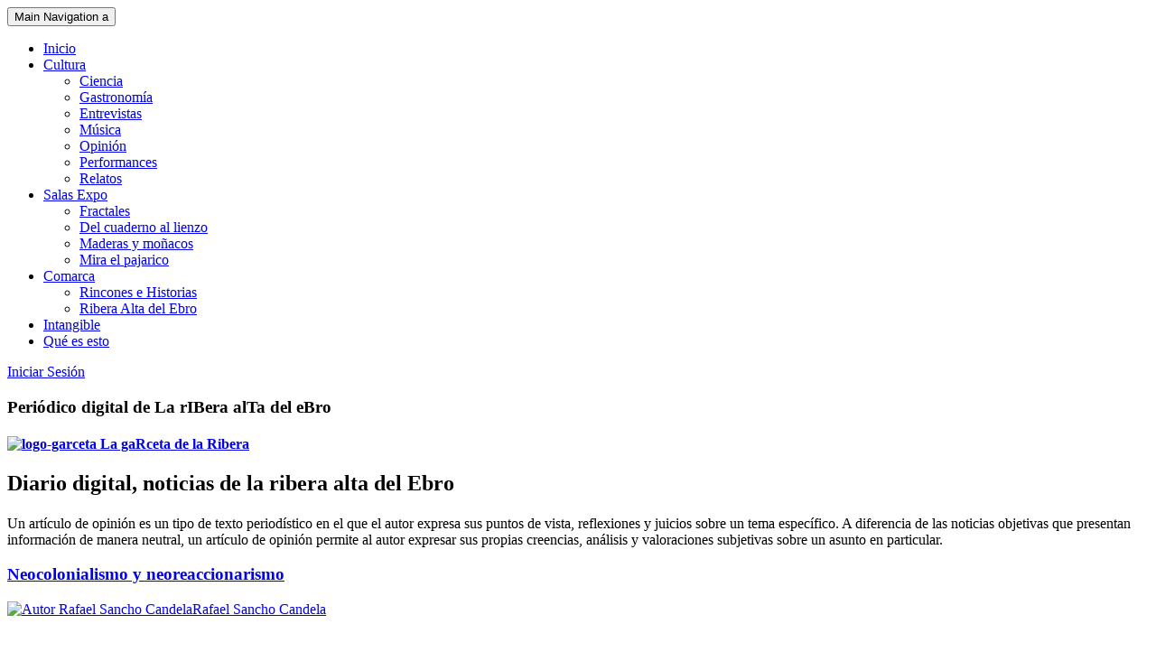

--- FILE ---
content_type: text/html; charset=UTF-8
request_url: https://lagarcetadelaribera.org/opinion/
body_size: 14046
content:
<!DOCTYPE html>
<html lang="es">
<head>
	<meta charset=UTF-8>
	<meta name="viewport" content="width=device-width, initial-scale=1.0">
	<style type="text/css">@import url('https://fonts.googleapis.com/css2?family=Lora:wght@700&family=Montserrat:wght@100&display=swap');</style>
	<meta name='robots' content='index, follow, max-image-preview:large, max-snippet:-1, max-video-preview:-1' />

	<!-- This site is optimized with the Yoast SEO plugin v26.8 - https://yoast.com/product/yoast-seo-wordpress/ -->
	<title>Opinión archivos - Periódico digital de La rIBera alTa del eBro</title>
	<link rel="canonical" href="https://lagarcetadelaribera.org/opinion/" />
	<meta property="og:locale" content="es_ES" />
	<meta property="og:type" content="article" />
	<meta property="og:title" content="Opinión archivos - Periódico digital de La rIBera alTa del eBro" />
	<meta property="og:description" content="Un artículo de opinión es un tipo de texto periodístico en el que el autor expresa sus puntos de vista, reflexiones y juicios sobre un tema específico. A diferencia de las noticias objetivas que presentan información de manera neutral, un artículo de opinión permite al autor expresar sus propias creencias, análisis y valoraciones subjetivas sobre un asunto en particular." />
	<meta property="og:url" content="https://lagarcetadelaribera.org/opinion/" />
	<meta property="og:site_name" content="Periódico digital de La rIBera alTa del eBro" />
	<meta name="twitter:card" content="summary_large_image" />
	<script type="application/ld+json" class="yoast-schema-graph">{"@context":"https://schema.org","@graph":[{"@type":"CollectionPage","@id":"https://lagarcetadelaribera.org/opinion/","url":"https://lagarcetadelaribera.org/opinion/","name":"Opinión archivos - Periódico digital de La rIBera alTa del eBro","isPartOf":{"@id":"https://lagarcetadelaribera.org/#website"},"primaryImageOfPage":{"@id":"https://lagarcetadelaribera.org/opinion/#primaryimage"},"image":{"@id":"https://lagarcetadelaribera.org/opinion/#primaryimage"},"thumbnailUrl":"https://lagarcetadelaribera.org/wp-content/uploads/2021/05/energiaeolica.jpg","breadcrumb":{"@id":"https://lagarcetadelaribera.org/opinion/#breadcrumb"},"inLanguage":"es"},{"@type":"ImageObject","inLanguage":"es","@id":"https://lagarcetadelaribera.org/opinion/#primaryimage","url":"https://lagarcetadelaribera.org/wp-content/uploads/2021/05/energiaeolica.jpg","contentUrl":"https://lagarcetadelaribera.org/wp-content/uploads/2021/05/energiaeolica.jpg","width":600,"height":400},{"@type":"BreadcrumbList","@id":"https://lagarcetadelaribera.org/opinion/#breadcrumb","itemListElement":[{"@type":"ListItem","position":1,"name":"Portada","item":"https://lagarcetadelaribera.org/"},{"@type":"ListItem","position":2,"name":"Opinión"}]},{"@type":"WebSite","@id":"https://lagarcetadelaribera.org/#website","url":"https://lagarcetadelaribera.org/","name":"Periódico digital de La rIBera alTa del eBro","description":"Diario digital de la ribera alta del Ebro. Periódico digital que quiere servir de ventana, altavoz y medio de expresión a los habitantes de la comarca.","publisher":{"@id":"https://lagarcetadelaribera.org/#organization"},"alternateName":"Diario digital de la Comarca Ribera alta del Ebro","potentialAction":[{"@type":"SearchAction","target":{"@type":"EntryPoint","urlTemplate":"https://lagarcetadelaribera.org/?s={search_term_string}"},"query-input":{"@type":"PropertyValueSpecification","valueRequired":true,"valueName":"search_term_string"}}],"inLanguage":"es"},{"@type":"Organization","@id":"https://lagarcetadelaribera.org/#organization","name":"La gaRceta de la Ribera","url":"https://lagarcetadelaribera.org/","logo":{"@type":"ImageObject","inLanguage":"es","@id":"https://lagarcetadelaribera.org/#/schema/logo/image/","url":"https://lagarcetadelaribera.org/wp-content/uploads/2022/10/logotwitter.png","contentUrl":"https://lagarcetadelaribera.org/wp-content/uploads/2022/10/logotwitter.png","width":400,"height":400,"caption":"La gaRceta de la Ribera"},"image":{"@id":"https://lagarcetadelaribera.org/#/schema/logo/image/"},"sameAs":["https://www.facebook.com/LaGaRcetaDeLaRibera","https://www.instagram.com/lagarcetadelaribera/"]}]}</script>
	<!-- / Yoast SEO plugin. -->


<link rel="alternate" type="application/rss+xml" title="Periódico digital de La rIBera alTa del eBro &raquo; Feed" href="https://lagarcetadelaribera.org/feed/" />
<link rel="alternate" type="application/rss+xml" title="Periódico digital de La rIBera alTa del eBro &raquo; Feed de los comentarios" href="https://lagarcetadelaribera.org/comments/feed/" />
<link rel="alternate" type="application/rss+xml" title="Periódico digital de La rIBera alTa del eBro &raquo; Categoría Opinión del feed" href="https://lagarcetadelaribera.org/opinion/feed/" />
<style id='wp-img-auto-sizes-contain-inline-css' type='text/css'>
img:is([sizes=auto i],[sizes^="auto," i]){contain-intrinsic-size:3000px 1500px}
/*# sourceURL=wp-img-auto-sizes-contain-inline-css */
</style>
<link rel='stylesheet' id='argpd-cookies-eu-banner-css' href='https://lagarcetadelaribera.org/wp-content/plugins/adapta-rgpd/assets/css/cookies-banner-classic.css?ver=1.3.9' type='text/css' media='all' />

<style id='classic-theme-styles-inline-css' type='text/css'>
/*! This file is auto-generated */
.wp-block-button__link{color:#fff;background-color:#32373c;border-radius:9999px;box-shadow:none;text-decoration:none;padding:calc(.667em + 2px) calc(1.333em + 2px);font-size:1.125em}.wp-block-file__button{background:#32373c;color:#fff;text-decoration:none}
/*# sourceURL=/wp-includes/css/classic-themes.min.css */
</style>
<link rel='stylesheet' id='ppress-frontend-css' href='https://lagarcetadelaribera.org/wp-content/plugins/wp-user-avatar/assets/css/frontend.min.css?ver=4.16.8' type='text/css' media='all' />
<link rel='stylesheet' id='ppress-flatpickr-css' href='https://lagarcetadelaribera.org/wp-content/plugins/wp-user-avatar/assets/flatpickr/flatpickr.min.css?ver=4.16.8' type='text/css' media='all' />
<link rel='stylesheet' id='ppress-select2-css' href='https://lagarcetadelaribera.org/wp-content/plugins/wp-user-avatar/assets/select2/select2.min.css?ver=968c283e41d511dfb1e0b278c01bfb33' type='text/css' media='all' />
<link rel='stylesheet' id='vortice-style-css' href='https://lagarcetadelaribera.org/wp-content/themes/vortice/style.css?ver=0.2' type='text/css' media='all' />
<script type="text/javascript" src="https://lagarcetadelaribera.org/wp-content/themes/vortice/assets/js/functions.js?ver=968c283e41d511dfb1e0b278c01bfb33" id="vortice-script-js"></script>
<link rel="https://api.w.org/" href="https://lagarcetadelaribera.org/wp-json/" /><link rel="alternate" title="JSON" type="application/json" href="https://lagarcetadelaribera.org/wp-json/wp/v2/categories/2" /><link rel="EditURI" type="application/rsd+xml" title="RSD" href="https://lagarcetadelaribera.org/xmlrpc.php?rsd" />
<link rel="icon" href="https://lagarcetadelaribera.org/wp-content/uploads/2022/10/favicon_g.png" sizes="32x32" />
<link rel="icon" href="https://lagarcetadelaribera.org/wp-content/uploads/2022/10/favicon_g.png" sizes="192x192" />
<link rel="apple-touch-icon" href="https://lagarcetadelaribera.org/wp-content/uploads/2022/10/favicon_g.png" />
<meta name="msapplication-TileImage" content="https://lagarcetadelaribera.org/wp-content/uploads/2022/10/favicon_g.png" />
		<meta name="keywords" content= "diario digital de la comarca ribera alta del ebro, periódico digital, noticias ribera alta del ebro, ribera alta del ebro, revista digital ribera alta del ebro, prensa digital ribera alta del ebro">
	<!-- Global site tag (gtag.js) - Google Analytics -->
	<!-- Google Tag Manager -->
	<script async src="https://www.googletagmanager.com/gtag/js?id=G-PW706W0ZLQ"></script>
	<script>
	  window.dataLayer = window.dataLayer || [];
	  function gtag(){dataLayer.push(arguments);}
	  gtag('js', new Date());
	  gtag('config', 'G-PW706W0ZLQ');
	</script>	
	<!-- End Google Tag Manager -->
	<meta name="google-site-verification" content="0B4fbDPpTR9Mk_2YHXz5dfFwo_aiGngfkOc4_cWkupw" />
<style id='wp-block-heading-inline-css' type='text/css'>
h1:where(.wp-block-heading).has-background,h2:where(.wp-block-heading).has-background,h3:where(.wp-block-heading).has-background,h4:where(.wp-block-heading).has-background,h5:where(.wp-block-heading).has-background,h6:where(.wp-block-heading).has-background{padding:1.25em 2.375em}h1.has-text-align-left[style*=writing-mode]:where([style*=vertical-lr]),h1.has-text-align-right[style*=writing-mode]:where([style*=vertical-rl]),h2.has-text-align-left[style*=writing-mode]:where([style*=vertical-lr]),h2.has-text-align-right[style*=writing-mode]:where([style*=vertical-rl]),h3.has-text-align-left[style*=writing-mode]:where([style*=vertical-lr]),h3.has-text-align-right[style*=writing-mode]:where([style*=vertical-rl]),h4.has-text-align-left[style*=writing-mode]:where([style*=vertical-lr]),h4.has-text-align-right[style*=writing-mode]:where([style*=vertical-rl]),h5.has-text-align-left[style*=writing-mode]:where([style*=vertical-lr]),h5.has-text-align-right[style*=writing-mode]:where([style*=vertical-rl]),h6.has-text-align-left[style*=writing-mode]:where([style*=vertical-lr]),h6.has-text-align-right[style*=writing-mode]:where([style*=vertical-rl]){rotate:180deg}
/*# sourceURL=https://lagarcetadelaribera.org/wp-includes/blocks/heading/style.min.css */
</style>
<style id='wp-block-list-inline-css' type='text/css'>
ol,ul{box-sizing:border-box}:root :where(.wp-block-list.has-background){padding:1.25em 2.375em}
/*# sourceURL=https://lagarcetadelaribera.org/wp-includes/blocks/list/style.min.css */
</style>
<style id='wp-block-paragraph-inline-css' type='text/css'>
.is-small-text{font-size:.875em}.is-regular-text{font-size:1em}.is-large-text{font-size:2.25em}.is-larger-text{font-size:3em}.has-drop-cap:not(:focus):first-letter{float:left;font-size:8.4em;font-style:normal;font-weight:100;line-height:.68;margin:.05em .1em 0 0;text-transform:uppercase}body.rtl .has-drop-cap:not(:focus):first-letter{float:none;margin-left:.1em}p.has-drop-cap.has-background{overflow:hidden}:root :where(p.has-background){padding:1.25em 2.375em}:where(p.has-text-color:not(.has-link-color)) a{color:inherit}p.has-text-align-left[style*="writing-mode:vertical-lr"],p.has-text-align-right[style*="writing-mode:vertical-rl"]{rotate:180deg}
/*# sourceURL=https://lagarcetadelaribera.org/wp-includes/blocks/paragraph/style.min.css */
</style>
<style id='global-styles-inline-css' type='text/css'>
:root{--wp--preset--aspect-ratio--square: 1;--wp--preset--aspect-ratio--4-3: 4/3;--wp--preset--aspect-ratio--3-4: 3/4;--wp--preset--aspect-ratio--3-2: 3/2;--wp--preset--aspect-ratio--2-3: 2/3;--wp--preset--aspect-ratio--16-9: 16/9;--wp--preset--aspect-ratio--9-16: 9/16;--wp--preset--color--black: #000000;--wp--preset--color--cyan-bluish-gray: #abb8c3;--wp--preset--color--white: #ffffff;--wp--preset--color--pale-pink: #f78da7;--wp--preset--color--vivid-red: #cf2e2e;--wp--preset--color--luminous-vivid-orange: #ff6900;--wp--preset--color--luminous-vivid-amber: #fcb900;--wp--preset--color--light-green-cyan: #7bdcb5;--wp--preset--color--vivid-green-cyan: #00d084;--wp--preset--color--pale-cyan-blue: #8ed1fc;--wp--preset--color--vivid-cyan-blue: #0693e3;--wp--preset--color--vivid-purple: #9b51e0;--wp--preset--gradient--vivid-cyan-blue-to-vivid-purple: linear-gradient(135deg,rgb(6,147,227) 0%,rgb(155,81,224) 100%);--wp--preset--gradient--light-green-cyan-to-vivid-green-cyan: linear-gradient(135deg,rgb(122,220,180) 0%,rgb(0,208,130) 100%);--wp--preset--gradient--luminous-vivid-amber-to-luminous-vivid-orange: linear-gradient(135deg,rgb(252,185,0) 0%,rgb(255,105,0) 100%);--wp--preset--gradient--luminous-vivid-orange-to-vivid-red: linear-gradient(135deg,rgb(255,105,0) 0%,rgb(207,46,46) 100%);--wp--preset--gradient--very-light-gray-to-cyan-bluish-gray: linear-gradient(135deg,rgb(238,238,238) 0%,rgb(169,184,195) 100%);--wp--preset--gradient--cool-to-warm-spectrum: linear-gradient(135deg,rgb(74,234,220) 0%,rgb(151,120,209) 20%,rgb(207,42,186) 40%,rgb(238,44,130) 60%,rgb(251,105,98) 80%,rgb(254,248,76) 100%);--wp--preset--gradient--blush-light-purple: linear-gradient(135deg,rgb(255,206,236) 0%,rgb(152,150,240) 100%);--wp--preset--gradient--blush-bordeaux: linear-gradient(135deg,rgb(254,205,165) 0%,rgb(254,45,45) 50%,rgb(107,0,62) 100%);--wp--preset--gradient--luminous-dusk: linear-gradient(135deg,rgb(255,203,112) 0%,rgb(199,81,192) 50%,rgb(65,88,208) 100%);--wp--preset--gradient--pale-ocean: linear-gradient(135deg,rgb(255,245,203) 0%,rgb(182,227,212) 50%,rgb(51,167,181) 100%);--wp--preset--gradient--electric-grass: linear-gradient(135deg,rgb(202,248,128) 0%,rgb(113,206,126) 100%);--wp--preset--gradient--midnight: linear-gradient(135deg,rgb(2,3,129) 0%,rgb(40,116,252) 100%);--wp--preset--font-size--small: 13px;--wp--preset--font-size--medium: 20px;--wp--preset--font-size--large: 36px;--wp--preset--font-size--x-large: 42px;--wp--preset--spacing--20: 0.44rem;--wp--preset--spacing--30: 0.67rem;--wp--preset--spacing--40: 1rem;--wp--preset--spacing--50: 1.5rem;--wp--preset--spacing--60: 2.25rem;--wp--preset--spacing--70: 3.38rem;--wp--preset--spacing--80: 5.06rem;--wp--preset--shadow--natural: 6px 6px 9px rgba(0, 0, 0, 0.2);--wp--preset--shadow--deep: 12px 12px 50px rgba(0, 0, 0, 0.4);--wp--preset--shadow--sharp: 6px 6px 0px rgba(0, 0, 0, 0.2);--wp--preset--shadow--outlined: 6px 6px 0px -3px rgb(255, 255, 255), 6px 6px rgb(0, 0, 0);--wp--preset--shadow--crisp: 6px 6px 0px rgb(0, 0, 0);}:where(.is-layout-flex){gap: 0.5em;}:where(.is-layout-grid){gap: 0.5em;}body .is-layout-flex{display: flex;}.is-layout-flex{flex-wrap: wrap;align-items: center;}.is-layout-flex > :is(*, div){margin: 0;}body .is-layout-grid{display: grid;}.is-layout-grid > :is(*, div){margin: 0;}:where(.wp-block-columns.is-layout-flex){gap: 2em;}:where(.wp-block-columns.is-layout-grid){gap: 2em;}:where(.wp-block-post-template.is-layout-flex){gap: 1.25em;}:where(.wp-block-post-template.is-layout-grid){gap: 1.25em;}.has-black-color{color: var(--wp--preset--color--black) !important;}.has-cyan-bluish-gray-color{color: var(--wp--preset--color--cyan-bluish-gray) !important;}.has-white-color{color: var(--wp--preset--color--white) !important;}.has-pale-pink-color{color: var(--wp--preset--color--pale-pink) !important;}.has-vivid-red-color{color: var(--wp--preset--color--vivid-red) !important;}.has-luminous-vivid-orange-color{color: var(--wp--preset--color--luminous-vivid-orange) !important;}.has-luminous-vivid-amber-color{color: var(--wp--preset--color--luminous-vivid-amber) !important;}.has-light-green-cyan-color{color: var(--wp--preset--color--light-green-cyan) !important;}.has-vivid-green-cyan-color{color: var(--wp--preset--color--vivid-green-cyan) !important;}.has-pale-cyan-blue-color{color: var(--wp--preset--color--pale-cyan-blue) !important;}.has-vivid-cyan-blue-color{color: var(--wp--preset--color--vivid-cyan-blue) !important;}.has-vivid-purple-color{color: var(--wp--preset--color--vivid-purple) !important;}.has-black-background-color{background-color: var(--wp--preset--color--black) !important;}.has-cyan-bluish-gray-background-color{background-color: var(--wp--preset--color--cyan-bluish-gray) !important;}.has-white-background-color{background-color: var(--wp--preset--color--white) !important;}.has-pale-pink-background-color{background-color: var(--wp--preset--color--pale-pink) !important;}.has-vivid-red-background-color{background-color: var(--wp--preset--color--vivid-red) !important;}.has-luminous-vivid-orange-background-color{background-color: var(--wp--preset--color--luminous-vivid-orange) !important;}.has-luminous-vivid-amber-background-color{background-color: var(--wp--preset--color--luminous-vivid-amber) !important;}.has-light-green-cyan-background-color{background-color: var(--wp--preset--color--light-green-cyan) !important;}.has-vivid-green-cyan-background-color{background-color: var(--wp--preset--color--vivid-green-cyan) !important;}.has-pale-cyan-blue-background-color{background-color: var(--wp--preset--color--pale-cyan-blue) !important;}.has-vivid-cyan-blue-background-color{background-color: var(--wp--preset--color--vivid-cyan-blue) !important;}.has-vivid-purple-background-color{background-color: var(--wp--preset--color--vivid-purple) !important;}.has-black-border-color{border-color: var(--wp--preset--color--black) !important;}.has-cyan-bluish-gray-border-color{border-color: var(--wp--preset--color--cyan-bluish-gray) !important;}.has-white-border-color{border-color: var(--wp--preset--color--white) !important;}.has-pale-pink-border-color{border-color: var(--wp--preset--color--pale-pink) !important;}.has-vivid-red-border-color{border-color: var(--wp--preset--color--vivid-red) !important;}.has-luminous-vivid-orange-border-color{border-color: var(--wp--preset--color--luminous-vivid-orange) !important;}.has-luminous-vivid-amber-border-color{border-color: var(--wp--preset--color--luminous-vivid-amber) !important;}.has-light-green-cyan-border-color{border-color: var(--wp--preset--color--light-green-cyan) !important;}.has-vivid-green-cyan-border-color{border-color: var(--wp--preset--color--vivid-green-cyan) !important;}.has-pale-cyan-blue-border-color{border-color: var(--wp--preset--color--pale-cyan-blue) !important;}.has-vivid-cyan-blue-border-color{border-color: var(--wp--preset--color--vivid-cyan-blue) !important;}.has-vivid-purple-border-color{border-color: var(--wp--preset--color--vivid-purple) !important;}.has-vivid-cyan-blue-to-vivid-purple-gradient-background{background: var(--wp--preset--gradient--vivid-cyan-blue-to-vivid-purple) !important;}.has-light-green-cyan-to-vivid-green-cyan-gradient-background{background: var(--wp--preset--gradient--light-green-cyan-to-vivid-green-cyan) !important;}.has-luminous-vivid-amber-to-luminous-vivid-orange-gradient-background{background: var(--wp--preset--gradient--luminous-vivid-amber-to-luminous-vivid-orange) !important;}.has-luminous-vivid-orange-to-vivid-red-gradient-background{background: var(--wp--preset--gradient--luminous-vivid-orange-to-vivid-red) !important;}.has-very-light-gray-to-cyan-bluish-gray-gradient-background{background: var(--wp--preset--gradient--very-light-gray-to-cyan-bluish-gray) !important;}.has-cool-to-warm-spectrum-gradient-background{background: var(--wp--preset--gradient--cool-to-warm-spectrum) !important;}.has-blush-light-purple-gradient-background{background: var(--wp--preset--gradient--blush-light-purple) !important;}.has-blush-bordeaux-gradient-background{background: var(--wp--preset--gradient--blush-bordeaux) !important;}.has-luminous-dusk-gradient-background{background: var(--wp--preset--gradient--luminous-dusk) !important;}.has-pale-ocean-gradient-background{background: var(--wp--preset--gradient--pale-ocean) !important;}.has-electric-grass-gradient-background{background: var(--wp--preset--gradient--electric-grass) !important;}.has-midnight-gradient-background{background: var(--wp--preset--gradient--midnight) !important;}.has-small-font-size{font-size: var(--wp--preset--font-size--small) !important;}.has-medium-font-size{font-size: var(--wp--preset--font-size--medium) !important;}.has-large-font-size{font-size: var(--wp--preset--font-size--large) !important;}.has-x-large-font-size{font-size: var(--wp--preset--font-size--x-large) !important;}
/*# sourceURL=global-styles-inline-css */
</style>
</head>
<body data-rsssl=1 class="archive category category-opinion category-2 wp-custom-logo wp-theme-vortice">
    <div id="page" class="site">
  	<header id="masthead" class="site-header">
				<!-- <div class="site-logo"> -->
				
		<!-- </div> -->
		  		<div id="navbar" class="navbar">
  			  				<button class='menu-toggle'>
  					<span class="toggle-icon"></span>
  					<span class="screen-reader-text">
  						Main Navigation  					</span>
  					<span class='snl'>a</span>
  				</button>
  				<nav id="site-navigation" class="navigation main-navigation">
  					<div class="menu-primario-container"><ul id="menu-primario" class="nav-menu"><li id="menu-item-128" class="menu-item menu-item-type-custom menu-item-object-custom menu-item-home menu-item-128"><a href="https://lagarcetadelaribera.org/">Inicio</a></li>
<li id="menu-item-122" class="menu-item menu-item-type-taxonomy menu-item-object-category current-menu-ancestor current-menu-parent menu-item-has-children menu-item-122"><a href="https://lagarcetadelaribera.org/cultura/">Cultura</a>
<ul class="sub-menu">
	<li id="menu-item-634" class="menu-item menu-item-type-taxonomy menu-item-object-category menu-item-634"><a href="https://lagarcetadelaribera.org/cultura/ciencia/">Ciencia</a></li>
	<li id="menu-item-3422" class="menu-item menu-item-type-taxonomy menu-item-object-category menu-item-3422"><a href="https://lagarcetadelaribera.org/cultura/gastronomia/">Gastronomía</a></li>
	<li id="menu-item-921" class="menu-item menu-item-type-taxonomy menu-item-object-category menu-item-921"><a href="https://lagarcetadelaribera.org/cultura/entrevisas/">Entrevistas</a></li>
	<li id="menu-item-125" class="menu-item menu-item-type-taxonomy menu-item-object-category menu-item-125"><a href="https://lagarcetadelaribera.org/cultura/musica/">Música</a></li>
	<li id="menu-item-260" class="menu-item menu-item-type-taxonomy menu-item-object-category current-menu-item menu-item-260"><a href="https://lagarcetadelaribera.org/opinion/" aria-current="page">Opinión</a></li>
	<li id="menu-item-685" class="menu-item menu-item-type-taxonomy menu-item-object-category menu-item-685"><a href="https://lagarcetadelaribera.org/cultura/performances/">Performances</a></li>
	<li id="menu-item-3140" class="menu-item menu-item-type-taxonomy menu-item-object-category menu-item-3140"><a href="https://lagarcetadelaribera.org/cultura/letras-cultura/relatos/">Relatos</a></li>
</ul>
</li>
<li id="menu-item-759" class="menu-item menu-item-type-custom menu-item-object-custom menu-item-has-children menu-item-759"><a href="#">Salas Expo</a>
<ul class="sub-menu">
	<li id="menu-item-5052" class="menu-item menu-item-type-post_type menu-item-object-page menu-item-5052"><a href="https://lagarcetadelaribera.org/fractales/">Fractales</a></li>
	<li id="menu-item-3421" class="menu-item menu-item-type-post_type menu-item-object-page menu-item-3421"><a href="https://lagarcetadelaribera.org/del-cuaderno-al-lienzo/">Del cuaderno al lienzo</a></li>
	<li id="menu-item-3138" class="menu-item menu-item-type-post_type menu-item-object-page menu-item-3138"><a href="https://lagarcetadelaribera.org/maderas-y-monacos/">Maderas y moñacos</a></li>
	<li id="menu-item-3137" class="menu-item menu-item-type-post_type menu-item-object-page menu-item-3137"><a href="https://lagarcetadelaribera.org/elena-martin-nicolas-cuericos/">Mira el pajarico</a></li>
</ul>
</li>
<li id="menu-item-641" class="menu-item menu-item-type-custom menu-item-object-custom menu-item-has-children menu-item-641"><a href="#">Comarca</a>
<ul class="sub-menu">
	<li id="menu-item-643" class="menu-item menu-item-type-custom menu-item-object-custom menu-item-643"><a href="https://lagarcetadelaribera.org/rincones-e-historias/">Rincones e Historias</a></li>
	<li id="menu-item-642" class="menu-item menu-item-type-custom menu-item-object-custom menu-item-642"><a href="https://lagarcetadelaribera.org/comarca-ribera-alta-del-ebro/">Ribera Alta del Ebro</a></li>
</ul>
</li>
<li id="menu-item-356" class="menu-item menu-item-type-taxonomy menu-item-object-category menu-item-356"><a href="https://lagarcetadelaribera.org/intangible/">Intangible</a></li>
<li id="menu-item-6320" class="menu-item menu-item-type-post_type menu-item-object-page menu-item-6320"><a href="https://lagarcetadelaribera.org/hola-mundo-hola-ribera-alta-del-ebro/">Qué es esto</a></li>
</ul></div>  				</nav>
  				<div class='ises'><a rel='nofollow noopener noreferrer' href='https://lagarcetadelaribera.org/login/'><span class='lit'>Iniciar Sesión</span><span class='gzt'></span></a></div>  			  		</div>
				<hgroup class='cabeza'>
									<h3 class='big'>Periódico digital de La rIBera alTa del eBro</h3>
												<h4>
							<!-- <a class="navbar-brand" href="" title="" rel="home"><span class="gzt">E</span>La gaRceta de la Ribera</a> -->
				<a class="navbar-brand" href="https://lagarcetadelaribera.org/" title="Periódico digital de La rIBera alTa del eBro" rel="home">
					<img alt='logo-garceta' src="https://lagarcetadelaribera.org/wp-content/uploads/2023/11/garceta200x181.png" class="gzt">
					La gaRceta de la Ribera
				</a>
							</h4>
						<h2>Diario digital, noticias de la ribera alta del Ebro</h2>
				</hgroup>
  	</header><div id="content" class="site-content">
<div class='full-page'>
    <main>
<h1 class='cat-title'></h2>    <section class='descripcion'>
        
        <p>Un artículo de opinión es un tipo de texto periodístico en el que el autor expresa sus puntos de vista, reflexiones y juicios sobre un tema específico. A diferencia de las noticias objetivas que presentan información de manera neutral, un artículo de opinión permite al autor expresar sus propias creencias, análisis y valoraciones subjetivas sobre un asunto en particular.</p>    </section>
    <section class='encategoria'>
                <article id='post-2004' class="encato">
            <header>
                                <h3 class="entry-title"><a href="https://lagarcetadelaribera.org/neocolonialismo-y-neoreaccionarismo/" rel="bookmark">Neocolonialismo y neoreaccionarismo</a></h3>                                      
                                    <div class="author vcard"><a class="url fn n" href="https://lagarcetadelaribera.org/author/rafael/"><img data-src=https://lagarcetadelaribera.org/wp-content/uploads/2021/02/rafael.jpg alt="Autor Rafael Sancho Candela" class="round" height="30" >Rafael Sancho Candela</a></div>                                            </header>
            <div class='story-main'>
                <figure>
                    <a href="https://lagarcetadelaribera.org/neocolonialismo-y-neoreaccionarismo/" title="Neocolonialismo y neoreaccionarismo">
                    <img width="600" height="400" src="https://lagarcetadelaribera.org/wp-content/uploads/2021/05/energiaeolica.jpg" class="attachment-post-thumbnail size-post-thumbnail wp-post-image" alt="" decoding="async" fetchpriority="high" srcset="https://lagarcetadelaribera.org/wp-content/uploads/2021/05/energiaeolica.jpg 600w, https://lagarcetadelaribera.org/wp-content/uploads/2021/05/energiaeolica-300x200.jpg 300w, https://lagarcetadelaribera.org/wp-content/uploads/2021/05/energiaeolica-330x220.jpg 330w" sizes="(max-width: 600px) 100vw, 600px" />                            <figcaption class='figcap'></figcaption>
                                            </a>
                </figure>
                                                        <p>Cuando se habla de la España vacía o vaciada, en general nos estamos refiriendo a esos territorios que en un momento dado de la historia fueron más o menos pujantes y que hoy, por el envejecimiento y pérdida de su población, van perdiendo peso en el conjunto del estado hasta caer en riesgo de desaparición. [&hellip;]</p>
                                        <footer class='read-more'>
                        <a href="https://lagarcetadelaribera.org/neocolonialismo-y-neoreaccionarismo/" title="Neocolonialismo y neoreaccionarismo">Leer Más</a>
                    </footer>                
                            </div>
        </article>
                <article id='post-345' class="dual">
            <header>
                                <h3 class="entry-title"><a href="https://lagarcetadelaribera.org/y-si-no-tenemos-un-plan-b/" rel="bookmark">¿Y si no tenemos un plan B?</a></h3>                                      
                                    <div class="author vcard"><a class="url fn n" href="https://lagarcetadelaribera.org/author/jonatan/"><img data-src=https://lagarcetadelaribera.org/wp-content/uploads/2021/02/jonatan.jpg alt="Autor Jonatan Gómez Casalé" class="round" height="30" >Jonatan Gómez Casalé</a></div>                                            </header>
            <div class='story-main'>
                <figure>
                    <a href="https://lagarcetadelaribera.org/y-si-no-tenemos-un-plan-b/" title="¿Y si no tenemos un plan B?">
                                            <img alt='' data-src=''>
                        <figcaption class='figcap'></figcaption>
                                        </a>
                </figure>
                                                        <div class='resumen'>Como muchos otros, soy hijo de un operario de Opel España (hoy PSA) una empresa potente que ha...</div>                                        <footer class='read-more'>
                        <a href="https://lagarcetadelaribera.org/y-si-no-tenemos-un-plan-b/" title="¿Y si no tenemos un plan B?">Leer Más</a>
                    </footer>                
                            </div>
        </article>
                <article id='post-244' class="dual">
            <header>
                                <h3 class="entry-title"><a href="https://lagarcetadelaribera.org/a-proposito-de-la-espana-vaciada/" rel="bookmark">A propósito de la España vaciada</a></h3>                                      
                                    <div class="author vcard"><a class="url fn n" href="https://lagarcetadelaribera.org/author/rafael/"><img data-src=https://lagarcetadelaribera.org/wp-content/uploads/2021/02/rafael.jpg alt="Autor Rafael Sancho Candela" class="round" height="30" >Rafael Sancho Candela</a></div>                                            </header>
            <div class='story-main'>
                <figure>
                    <a href="https://lagarcetadelaribera.org/a-proposito-de-la-espana-vaciada/" title="A propósito de la España vaciada">
                                            <img alt='' data-src=''>
                        <figcaption class='figcap'></figcaption>
                                        </a>
                </figure>
                                                        <div class='resumen'>A lo largo de la historia, muchas han sido las circunstancias que han provocado el trasvase de...</div>                                        <footer class='read-more'>
                        <a href="https://lagarcetadelaribera.org/a-proposito-de-la-espana-vaciada/" title="A propósito de la España vaciada">Leer Más</a>
                    </footer>                
                            </div>
        </article>
        </section>
            </main>
            
<aside id="secondary" class="widget-area">
    <section id="search-2" class="widget widget_search"><form role="search" method="get" class="search-form" action="https://lagarcetadelaribera.org/">
				<label>
					<span class="screen-reader-text">Buscar:</span>
					<input type="search" class="search-field" placeholder="Buscar &hellip;" value="" name="s" />
				</label>
				<input type="submit" class="search-submit" value="Buscar" />
			</form></section>        <section id='achuse_widget' class='widget widget_chuse'>
                                      <h3 class='widget-title aragones'>Monstrugos d&#8217;una pata</h3>
                        <figure class='chimage'>
                                                        <img alt='areo' data-src='https://lagarcetadelaribera.org/wp-content/uploads/2026/01/areo.jpg'>
                            <figcaption></figcaption>
                                                </figure>                        
                        
<p>Buen diya quiesta GaRzetica, y GaRzeters,<br>goyoso y feliz nuebo anyo ta toz.</p>



<p>Cada diya que pasa, Están más as garzetas que yo beigo,<br>Per alfalzes y labraus,<br>Y cada begada más pinchas y polidas.</p>



<p>Creigo que ye ta felicitar-nos-ne.</p>



<p>Pero per atro costau,<br>Tamién podemos bier muitos más, «Monstrugos d&#8217;una pata»<br>Per a nuestra Redolada,<br>Y per todo o nuestro Aragón.</p>



<p>Y con tres punchas n&#8217;a capeza,<br>Como sables esmolaus,<br>Que curtan l&#8217;aire,<br>Que matán paxaros,<br>Que fan ruidera, y,<br>Cada begada os fán más gráns,<br>Ta amolar más o paisache.</p>



<p>Istes bichos d&#8217;una pata,<br>Fan fiero o nuestro paisache,</p>



<p>Fan muertas a milentas d&#8217;abes,<br>Que no podemos beyer,<br>Perqué cada diya as ne recullen,<br>Ta que naidie las ne beiga.</p>



<p>No me cuacan istes bichos monstrugosos,<br>Que dizen que son ta dar luz de gufaña, ( gratis ),<br>Pero que ta ras familias, Cada diya en ye más cara.</p>



<p>Allora..</p>



<p>¿ Que beneficio con istes bichos monstrugosos, ( molinos )<br>abemos en d&#8217;o los ne bi meten..?</p>



<p>¿ Que beneficio trayen ta ra nuestra tierra ..?</p>



<p>Si mos ne infestan de molins,<br>Que amortan as nuestras abes,<br>Que mos inundan de roídos,<br>Y a luz,<br>A mos ne ponen tan cara,<br>Que a la fín,<br>Muitas familias no ne ban a poder bosar ( pagar ).</p>



<p>Bueno GaRzetica,<br>Ten muito cudiau cuán bueles,<br>No vayas a trepuzar,<br>Con bel monstrugo per a nuestra Redolada,<br>Y per todo ro nuestro Aragón,<br>Y t&#8217;estampes u te sableyen a bida,<br>Y o tuyo vuelo bi siga o zaguer.</p>



<p>Salú.. Quiesta Colla de GaRzeters e n&#8217;o Mundo.</p>



<p>Cada diya be d&#8217;estar más grán,<br>O dulor d&#8217;o nuestro esmo,<br>Per as disgrazias abidas, Creyadas per es omes,<br>Y per miserias umanas,<br>Cuasi</p>
              <p class='fma aragones'>C.C.J.C</p>
        </section>
        <section id="nav_menu-6" class="widget widget_nav_menu"><h3 class="widget-title">Diccionario Aragonés</h3><div class="menu-dico-container"><ul id="menu-dico" class="menu"><li id="menu-item-3289" class="menu-item menu-item-type-custom menu-item-object-custom menu-item-3289"><a target="_blank" href="https://lagarcetadelaribera.org/wp-content/uploads/2023/03/dizionariobreu.pdf">Dizionario breu de a lengua aragonesa</a></li>
</ul></div></section><section id="nav_menu-3" class="widget widget_nav_menu"><h3 class="widget-title">SALA PERMANENTE DE EXPOSICIONES</h3><div class="menu-expo-container"><ul id="menu-expo" class="menu"><li id="menu-item-5053" class="menu-item menu-item-type-post_type menu-item-object-page menu-item-5053"><a href="https://lagarcetadelaribera.org/fractales/">Fractales</a></li>
<li id="menu-item-3420" class="menu-item menu-item-type-post_type menu-item-object-page menu-item-3420"><a href="https://lagarcetadelaribera.org/del-cuaderno-al-lienzo/">Del cuaderno al lienzo</a></li>
<li id="menu-item-1779" class="menu-item menu-item-type-custom menu-item-object-custom menu-item-1779"><a href="https://lagarcetadelaribera.org/maderas-y-monacos/">Iván Ortíz expone</a></li>
<li id="menu-item-758" class="menu-item menu-item-type-custom menu-item-object-custom menu-item-758"><a href="https://lagarcetadelaribera.org/elena-martin-nicolas-cuericos/">Mira el Pajarico</a></li>
</ul></div></section><section id="nav_menu-4" class="widget widget_nav_menu"><h3 class="widget-title">Joyitas</h3><div class="menu-joyitas-container"><ul id="menu-joyitas" class="menu"><li id="menu-item-1225" class="menu-item menu-item-type-post_type menu-item-object-page menu-item-1225"><a href="https://lagarcetadelaribera.org/verano-en-el-rio/">Verano en el Río</a></li>
</ul></div></section><section id="nav_menu-2" class="widget widget_nav_menu"><h3 class="widget-title">Comarca</h3><div class="menu-comarca-container"><ul id="menu-comarca" class="menu"><li id="menu-item-424" class="menu-item menu-item-type-post_type menu-item-object-page menu-item-424"><a href="https://lagarcetadelaribera.org/comarca-ribera-alta-del-ebro/">Comarca Ribera Alta del Ebro</a></li>
<li id="menu-item-1432" class="menu-item menu-item-type-custom menu-item-object-custom menu-item-1432"><a href="https://lagarcetadelaribera.org/noticias/comarca/">Noticias de la comarca</a></li>
<li id="menu-item-456" class="menu-item menu-item-type-post_type menu-item-object-page menu-item-456"><a href="https://lagarcetadelaribera.org/rincones-e-historias/">Rincones e Historias</a></li>
</ul></div></section><section id="nav_menu-5" class="widget widget_nav_menu"><h3 class="widget-title">ARAGÓN</h3><div class="menu-aragon-container"><ul id="menu-aragon" class="menu"><li id="menu-item-1434" class="menu-item menu-item-type-taxonomy menu-item-object-category menu-item-1434"><a href="https://lagarcetadelaribera.org/aragon/">Aragón</a></li>
</ul></div></section>        <section id='autores_widget' class='widget autores_widget'>
            <h3 class='widget-title'>AUTORES</h3>
                        <ul>
              <li id='author-927'><a href='https://lagarcetadelaribera.org/author/aliah'>Aliah Beik</a><div class='dues'><a href='https://lagarcetadelaribera.org/author/aliah'><button>Bío</button></a><a href='https://lagarcetadelaribera.org/podcasts/aliah'><button>Podcasts</button></a></div>
</li><li id='author-17'><a href='https://lagarcetadelaribera.org/author/antal'>Antal Alejandro Rangel Martín</a><div class='dues'><a href='https://lagarcetadelaribera.org/author/antal'><button>Bío</button></a></div>
</li><li id='author-133'><a href='https://lagarcetadelaribera.org/author/audrey'>Audrey</a><div class='dues'><a href='https://lagarcetadelaribera.org/author/audrey'><button>Bío</button></a><a href='https://lagarcetadelaribera.org/podcasts/audrey'><button>Podcasts</button></a></div>
</li><li id='author-445'><a href='https://lagarcetadelaribera.org/author/las-beik'>Beiks</a><div class='dues'><a href='https://lagarcetadelaribera.org/author/las-beik'><button>Bío</button></a><a href='https://lagarcetadelaribera.org/podcasts/las-beik'><button>Podcasts</button></a></div>
</li><li id='author-356'><a href='https://lagarcetadelaribera.org/author/pedro-chanka'>Chanka</a><div class='dues'><a href='https://lagarcetadelaribera.org/author/pedro-chanka'><button>Bío</button></a><a href='https://lagarcetadelaribera.org/podcasts/pedro-chanka'><button>Podcasts</button></a></div>
</li><li id='author-33'><a href='https://lagarcetadelaribera.org/author/charlie'>Charlie Geer</a><div class='dues'><a href='https://lagarcetadelaribera.org/author/charlie'><button>Bío</button></a><a href='https://lagarcetadelaribera.org/podcasts/charlie'><button>Podcasts</button></a></div>
</li><li id='author-60'><a href='https://lagarcetadelaribera.org/author/chuan-chuse'>Chuan Chuse Jaca Catarecha</a><div class='dues'><a href='https://lagarcetadelaribera.org/author/chuan-chuse'><button>Bío</button></a><a href='https://lagarcetadelaribera.org/podcasts/chuan-chuse'><button>Podcasts</button></a></div>
</li><li id='author-32'><a href='https://lagarcetadelaribera.org/author/david-g'>David Garcés</a><div class='dues'><a href='https://lagarcetadelaribera.org/author/david-g'><button>Bío</button></a><a href='https://lagarcetadelaribera.org/podcasts/david-g'><button>Podcasts</button></a></div>
</li><li id='author-4'><a href='https://lagarcetadelaribera.org/author/david'>david musgö</a><div class='dues'><a href='https://lagarcetadelaribera.org/author/david'><button>Bío</button></a><a href='https://lagarcetadelaribera.org/podcasts/david'><button>Podcasts</button></a></div>
</li><li id='author-34'><a href='https://lagarcetadelaribera.org/author/eduardo'>Eduardo Comín</a><div class='dues'><a href='https://lagarcetadelaribera.org/author/eduardo'><button>Bío</button></a><a href='https://lagarcetadelaribera.org/podcasts/eduardo'><button>Podcasts</button></a></div>
</li><li id='author-305'><a href='https://lagarcetadelaribera.org/author/edugil'>Eduardo Gil</a><div class='dues'><a href='https://lagarcetadelaribera.org/author/edugil'><button>Bío</button></a><a href='https://lagarcetadelaribera.org/podcasts/edugil'><button>Podcasts</button></a></div>
</li><li id='author-456'><a href='https://lagarcetadelaribera.org/author/elisa-cardiel-gerico'>Elisa Cardiel Gericó</a><div class='dues'><a href='https://lagarcetadelaribera.org/author/elisa-cardiel-gerico'><button>Bío</button></a><a href='https://lagarcetadelaribera.org/podcasts/elisa-cardiel-gerico'><button>Podcasts</button></a></div>
</li><li id='author-860'><a href='https://lagarcetadelaribera.org/author/enrique'>Enrique Pérez Arco</a><div class='dues'><a href='https://lagarcetadelaribera.org/author/enrique'><button>Bío</button></a><a href='https://lagarcetadelaribera.org/podcasts/enrique'><button>Podcasts</button></a></div>
</li><li id='author-142'><a href='https://lagarcetadelaribera.org/author/javier'>Francisco Javier González Ruíz</a><div class='dues'><a href='https://lagarcetadelaribera.org/author/javier'><button>Bío</button></a><a href='https://lagarcetadelaribera.org/podcasts/javier'><button>Podcasts</button></a></div>
</li><li id='author-1'><a href='https://lagarcetadelaribera.org/author/guillermo-garceta'>guillermo gaRceta</a><div class='dues'><a href='https://lagarcetadelaribera.org/author/guillermo-garceta'><button>Bío</button></a><a href='https://lagarcetadelaribera.org/podcasts/guillermo-garceta'><button>Podcasts</button></a></div>
</li><li id='author-881'><a href='https://lagarcetadelaribera.org/author/inboccaal'>Inbocca Allupo</a><div class='dues'><a href='https://lagarcetadelaribera.org/author/inboccaal'><button>Bío</button></a><a href='https://lagarcetadelaribera.org/podcasts/inboccaal'><button>Podcasts</button></a></div>
</li><li id='author-28'><a href='https://lagarcetadelaribera.org/author/jaime'>Jaime Olite</a><div class='dues'><a href='https://lagarcetadelaribera.org/author/jaime'><button>Bío</button></a><a href='https://lagarcetadelaribera.org/podcasts/jaime'><button>Podcasts</button></a></div>
</li><li id='author-2'><a href='https://lagarcetadelaribera.org/author/javier-fuentes-retamar'>Javi</a><div class='dues'><a href='https://lagarcetadelaribera.org/author/javier-fuentes-retamar'><button>Bío</button></a><a href='https://lagarcetadelaribera.org/podcasts/javier-fuentes-retamar'><button>Podcasts</button></a></div>
</li><li id='author-70'><a href='https://lagarcetadelaribera.org/author/jhonny'>Jhonny López</a><div class='dues'><a href='https://lagarcetadelaribera.org/author/jhonny'><button>Bío</button></a><a href='https://lagarcetadelaribera.org/podcasts/jhonny'><button>Podcasts</button></a></div>
</li><li id='author-16'><a href='https://lagarcetadelaribera.org/author/jonatan'>Jonatan Gómez Casalé</a><div class='dues'><a href='https://lagarcetadelaribera.org/author/jonatan'><button>Bío</button></a><a href='https://lagarcetadelaribera.org/podcasts/jonatan'><button>Podcasts</button></a></div>
</li><li id='author-57'><a href='https://lagarcetadelaribera.org/author/joser'>José Ramón Bosque</a><div class='dues'><a href='https://lagarcetadelaribera.org/author/joser'><button>Bío</button></a><a href='https://lagarcetadelaribera.org/podcasts/joser'><button>Podcasts</button></a></div>
</li><li id='author-714'><a href='https://lagarcetadelaribera.org/author/juan-perez'>Juan PeCé</a><div class='dues'><a href='https://lagarcetadelaribera.org/author/juan-perez'><button>Bío</button></a><a href='https://lagarcetadelaribera.org/podcasts/juan-perez'><button>Podcasts</button></a></div>
</li><li id='author-20'><a href='https://lagarcetadelaribera.org/author/sancho-panza'>la gaRceta</a><div class='dues'><a href='https://lagarcetadelaribera.org/author/sancho-panza'><button>Bío</button></a><a href='https://lagarcetadelaribera.org/podcasts/sancho-panza'><button>Podcasts</button></a></div>
</li><li id='author-429'><a href='https://lagarcetadelaribera.org/author/maribel'>Maribel Moratilla</a><div class='dues'><a href='https://lagarcetadelaribera.org/author/maribel'><button>Bío</button></a><a href='https://lagarcetadelaribera.org/podcasts/maribel'><button>Podcasts</button></a></div>
</li><li id='author-786'><a href='https://lagarcetadelaribera.org/author/marimar-solanas'>Marimar Solanas</a><div class='dues'><a href='https://lagarcetadelaribera.org/author/marimar-solanas'><button>Bío</button></a><a href='https://lagarcetadelaribera.org/podcasts/marimar-solanas'><button>Podcasts</button></a></div>
</li><li id='author-65'><a href='https://lagarcetadelaribera.org/author/mario'>Mario Gros Herrero</a><div class='dues'><a href='https://lagarcetadelaribera.org/author/mario'><button>Bío</button></a><a href='https://lagarcetadelaribera.org/podcasts/mario'><button>Podcasts</button></a></div>
</li><li id='author-89'><a href='https://lagarcetadelaribera.org/author/marisol'>Marisol Guedez</a><div class='dues'><a href='https://lagarcetadelaribera.org/author/marisol'><button>Bío</button></a><a href='https://lagarcetadelaribera.org/podcasts/marisol'><button>Podcasts</button></a></div>
</li><li id='author-5'><a href='https://lagarcetadelaribera.org/author/marta'>Marta Puente</a><div class='dues'><a href='https://lagarcetadelaribera.org/author/marta'><button>Bío</button></a><a href='https://lagarcetadelaribera.org/podcasts/marta'><button>Podcasts</button></a></div>
</li><li id='author-21'><a href='https://lagarcetadelaribera.org/author/miguel-vpb'>Miguel Vázquez Prada</a><div class='dues'><a href='https://lagarcetadelaribera.org/author/miguel-vpb'><button>Bío</button></a><a href='https://lagarcetadelaribera.org/podcasts/miguel-vpb'><button>Podcasts</button></a></div>
</li><li id='author-905'><a href='https://lagarcetadelaribera.org/author/nogaramr'>Montse Roche Hernández</a><div class='dues'><a href='https://lagarcetadelaribera.org/author/nogaramr'><button>Bío</button></a><a href='https://lagarcetadelaribera.org/podcasts/nogaramr'><button>Podcasts</button></a></div>
</li><li id='author-25'><a href='https://lagarcetadelaribera.org/author/oiane'>Oiane Abad</a><div class='dues'><a href='https://lagarcetadelaribera.org/author/oiane'><button>Bío</button></a><a href='https://lagarcetadelaribera.org/podcasts/oiane'><button>Podcasts</button></a></div>
</li><li id='author-355'><a href='https://lagarcetadelaribera.org/author/pablo-zaldivar'>Pablo Zaldívar</a><div class='dues'><a href='https://lagarcetadelaribera.org/author/pablo-zaldivar'><button>Bío</button></a><a href='https://lagarcetadelaribera.org/podcasts/pablo-zaldivar'><button>Podcasts</button></a></div>
</li><li id='author-59'><a href='https://lagarcetadelaribera.org/author/pacob'>Paco Bo</a><div class='dues'><a href='https://lagarcetadelaribera.org/author/pacob'><button>Bío</button></a><a href='https://lagarcetadelaribera.org/podcasts/pacob'><button>Podcasts</button></a></div>
</li><li id='author-333'><a href='https://lagarcetadelaribera.org/author/maya'>Pilar Leza Pascua</a><div class='dues'><a href='https://lagarcetadelaribera.org/author/maya'><button>Bío</button></a><a href='https://lagarcetadelaribera.org/podcasts/maya'><button>Podcasts</button></a></div>
</li><li id='author-35'><a href='https://lagarcetadelaribera.org/author/pilar-pv'>Pilar Pérez Viñuales</a><div class='dues'><a href='https://lagarcetadelaribera.org/author/pilar-pv'><button>Bío</button></a><a href='https://lagarcetadelaribera.org/podcasts/pilar-pv'><button>Podcasts</button></a></div>
</li><li id='author-14'><a href='https://lagarcetadelaribera.org/author/rafael'>Rafael Sancho Candela</a><div class='dues'><a href='https://lagarcetadelaribera.org/author/rafael'><button>Bío</button></a><a href='https://lagarcetadelaribera.org/podcasts/rafael'><button>Podcasts</button></a></div>
</li><li id='author-432'><a href='https://lagarcetadelaribera.org/author/ramirez'>Ramirez</a><div class='dues'><a href='https://lagarcetadelaribera.org/author/ramirez'><button>Bío</button></a><a href='https://lagarcetadelaribera.org/podcasts/ramirez'><button>Podcasts</button></a></div>
</li><li id='author-136'><a href='https://lagarcetadelaribera.org/author/ruth'>Ruth Ballano de la Flor</a><div class='dues'><a href='https://lagarcetadelaribera.org/author/ruth'><button>Bío</button></a><a href='https://lagarcetadelaribera.org/podcasts/ruth'><button>Podcasts</button></a></div>
</li><li id='author-15'><a href='https://lagarcetadelaribera.org/author/mpilar'>Sarilis Montoro</a><div class='dues'><a href='https://lagarcetadelaribera.org/author/mpilar'><button>Bío</button></a><a href='https://lagarcetadelaribera.org/podcasts/mpilar'><button>Podcasts</button></a></div>
</li><li id='author-776'><a href='https://lagarcetadelaribera.org/author/tetom'>Teresa Tomás</a><div class='dues'><a href='https://lagarcetadelaribera.org/author/tetom'><button>Bío</button></a><a href='https://lagarcetadelaribera.org/podcasts/tetom'><button>Podcasts</button></a></div>
</li><li id='author-3'><a href='https://lagarcetadelaribera.org/author/vot'>Vot Ferot</a><div class='dues'><a href='https://lagarcetadelaribera.org/author/vot'><button>Bío</button></a><a href='https://lagarcetadelaribera.org/podcasts/vot'><button>Podcasts</button></a></div>
</li>            </ul>
        </section>
                <section id='categos_widget' class='widget categos_widget'>
            <h3 class='categos-title'>SECCIÓN</h3>
            <ul class='lascatego'><li class="catego"><a href="https://lagarcetadelaribera.org/cultura/letras-cultura/relatos/que-dices-nino/" >¿Qué dices niño?</a></li><li class="catego"><a href="https://lagarcetadelaribera.org/cultura/letras-cultura/sabias-que/" >¿Sabías qué?</a></li><li class="catego"><a href="https://lagarcetadelaribera.org/opinion/delomio/" >¿Y de lo mío qué?</a></li><li class="catego"><a href="https://lagarcetadelaribera.org/cultura/letras-cultura/poesia/a-pesar-del-cierzo/" >A pesar del cierzo</a></li><li class="catego"><a href="https://lagarcetadelaribera.org/aire-hueco/" >Aire hueco</a></li><li class="catego"><a href="https://lagarcetadelaribera.org/cultura/ciencia/astronomia/" >Astronomía</a></li><li class="catego"><a href="https://lagarcetadelaribera.org/cartas-al-director/" >Cartas al director</a></li><li class="catego"><a href="https://lagarcetadelaribera.org/colabexterna/" >Colaboración Externa</a></li><li class="catego"><a href="https://lagarcetadelaribera.org/colaboracion-interna/" >Colaboración Interna</a></li><li class="catego"><a href="https://lagarcetadelaribera.org/cronica/" >Crónica</a></li><li class="catego"><a href="https://lagarcetadelaribera.org/cultura/letras-cultura/relatos/cuentan-los-duendes-cuentan/" >Cuentan los duendes cuentan</a></li><li class="catego"><a href="https://lagarcetadelaribera.org/cultura/letras-cultura/relatos/donde-las-aves-anidan/" >Donde las aves Anidan</a></li><li class="catego"><a href="https://lagarcetadelaribera.org/desde-las-americas/el-bohio-caraqueno/" >El Bohío Caraqueño</a></li><li class="catego"><a href="https://lagarcetadelaribera.org/el-gato-es-mio/" >El gato es mío</a></li><li class="catego"><a href="https://lagarcetadelaribera.org/el-ombligo-de-venus/" >El ombligo de Venus</a></li><li class="catego"><a href="https://lagarcetadelaribera.org/cultura/letras-cultura/el-rinconcico/" >El rinconcico</a></li><li class="catego"><a href="https://lagarcetadelaribera.org/en-comun/" >En Común</a></li><li class="catego"><a href="https://lagarcetadelaribera.org/cultura/entrevisas/" >Entrevistas</a></li><li class="catego"><a href="https://lagarcetadelaribera.org/cultura/letras-cultura/relatos/fablorelatos/" >Fablorelatos</a></li><li class="catego"><a href="https://lagarcetadelaribera.org/flora-fauna/fauna/" >Fauna</a></li><li class="catego"><a href="https://lagarcetadelaribera.org/flora-fauna/" >Flora y Fauna</a></li><li class="catego"><a href="https://lagarcetadelaribera.org/cultura/gastronomia/" >Gastronomía</a></li><li class="catego"><a href="https://lagarcetadelaribera.org/cultura/letras-cultura/relatos/historias-invertebradas/" >Historias Invertebradas</a></li><li class="catego"><a href="https://lagarcetadelaribera.org/cultura/homenaje/" >Homenaje</a></li><li class="catego"><a href="https://lagarcetadelaribera.org/cultura/musica/inbocca/" >In bocca al Lupo</a></li><li class="catego"><a href="https://lagarcetadelaribera.org/in-memoriam/" >In memoriam</a></li><li class="catego"><a href="https://lagarcetadelaribera.org/indisoluble/" >Indisoluble</a></li><li class="catego"><a href="https://lagarcetadelaribera.org/moratilla/" >La Moratilla</a></li><li class="catego"><a href="https://lagarcetadelaribera.org/cultura/letras-cultura/relatos/la-rubia-de-la-ribera/" >La rubia de la ribera</a></li><li class="catego"><a href="https://lagarcetadelaribera.org/lana-de-voz/" >Lana de Voz</a></li><li class="catego"><a href="https://lagarcetadelaribera.org/cultura/letras-cultura/relatos/las-mejanas/" >Las Mejanas</a></li><li class="catego"><a href="https://lagarcetadelaribera.org/cultura/libros/" >Libros</a></li><li class="catego"><a href="https://lagarcetadelaribera.org/cultura/letras-cultura/me-han-dicho/" >Me han dicho un dicho</a></li><li class="catego"><a href="https://lagarcetadelaribera.org/cultura/ciencia/medio-ambiente/" >Medio Ambiente</a></li><li class="catego"><a href="https://lagarcetadelaribera.org/intangible/meditacion/" >Meditación</a></li><li class="catego"><a href="https://lagarcetadelaribera.org/turismo/mis-lugares/" >Mis Lugares</a></li><li class="catego"><a href="https://lagarcetadelaribera.org/varios/mitologia/" >Mitología</a></li><li class="catego"><a href="https://lagarcetadelaribera.org/cultura/musica/musica-en-plan-tal/" >Música en plan tal</a></li><li class="catego"><a href="https://lagarcetadelaribera.org/cultura/letras-cultura/letras/" >Navegando entre letras</a></li><li class="catego"><a href="https://lagarcetadelaribera.org/cultura/letras-cultura/relatos/no-viene-a-cuento/" >No viene a cuento</a></li><li class="catego"><a href="https://lagarcetadelaribera.org/nota-de-prensa/" >Nota de prensa</a></li><li class="catego"><a href="https://lagarcetadelaribera.org/flora-fauna/fauna/ornitologia/" >Ornitología</a></li><li class="catego"><a href="https://lagarcetadelaribera.org/palestina/" >Palestina</a></li><li class="catego"><a href="https://lagarcetadelaribera.org/pc/" >PC</a></li><li class="catego"><a href="https://lagarcetadelaribera.org/cultura/performances/" >Performances</a></li><li class="catego"><a href="https://lagarcetadelaribera.org/cultura/arte/pintura/" >Pintura</a></li><li class="catego"><a href="https://lagarcetadelaribera.org/cultura/letras-cultura/poesia/" >Poesía</a></li><li class="catego"><a href="https://lagarcetadelaribera.org/cultura/letras-cultura/poesia/poesia-de-turno/" >Poesía de turno</a></li><li class="catego"><a href="https://lagarcetadelaribera.org/posmodernidad/" >Posmodernidad</a></li><li class="catego"><a href="https://lagarcetadelaribera.org/cultura/musica/raiceshojas/" >Raíces y Hojas</a></li><li class="catego"><a href="https://lagarcetadelaribera.org/cultura/letras-cultura/relatos/" >Relatos</a></li><li class="catego"><a href="https://lagarcetadelaribera.org/ribera-al-dia/" >Ribera al día</a></li><li class="catego"><a href="https://lagarcetadelaribera.org/cultura/homenaje/rimados/" >RimaDos</a></li><li class="catego"><a href="https://lagarcetadelaribera.org/cultura/musica/sonido-ribera/" >Sonido Ribera</a></li></ul>        </section>
        </aside>    </div>
			<footer id='fooral'>
		<div class='patrocinios'>
			<a href='https://www.duniacreaciones.com/' rel='noopener' title="Detalles Personalizados" target="_blank">
				<figure>
				<img alt='Detalles personalizados' data-src='https://lagarcetadelaribera.org/wp-content/uploads/2023/06/logox200-200x136-1.png' alt='Detalles Personalizados en Dunia Creaciones'>
				<figcaption>Detalles Personalizados<br/>En Dunia Creaciones</figcaption>
				</figure>
			</a>
<!-- 			<a href='https://www.alagonnature.es/market/' rel='noopener' title="Fruta, verdura y hortaliza a domicilio" target="_blank">
				<figure>
				<img data-src='https://lagarcetadelaribera.org/wp-content/uploads/2021/09/alagonnature.png' alt='Alagón Nature Fruta, verdura y hortaliza logo'>
				<figcaption>¡Pide tu cesta a domicilio!<br/>Fruta, verdura y hortaliza en Zaragoza y Ribera del Ebro</figcaption>
				</figure>
			</a>
 -->			<a href='https://www.elsaltodiario.com/' rel='noopener' target="_blank">
				<figure>
				<img alt='El salto diario' data-src='https://lagarcetadelaribera.org/wp-content/uploads/2021/11/elsalto_white.png' alt='Logo El Salto Diario' title='Un periodismo radicalmente diferente'>
				<figcaption class='blacknwhite'>Un periodismo radicalmente diferente</figcaption>
				</figure>
			</a>
			<a href='https://cucutastas.es/' rel='noopener' target="_blank">
				<figure>
				<img data-src='https://lagarcetadelaribera.org/wp-content/uploads/2021/02/logoqq.png' alt='Servicio de Guardería en el Actur' title='Centro de Educación Infantil con servicio de guardería en el Actur'>
				<figcaption>Servicio de Guardería en el Actur, Zaragoza</figcaption>
				</figure>
			</a>
		</div>
		<div class='ergif'>
				<figure>
				<img data-src='https://lagarcetadelaribera.org/wp-content/uploads/2021/11/gztmovil.gif' alt='Prensa digital Ribera Alta del Ebro' title='Prensa Ribera Alta del Ebro'>
				<figcaption class='blacknwhite'>Prensa Ribera Alta del Ebro - Diario Digital Ribera Alta del Ebro</figcaption>
				</figure>		
		</div>	
		<div id="footer-area">
			<div id="colophon" class="site-footer" role="contentinfo">
				<div class='cholibas'>
					<a href='mailto:&#101;&#115;&#99;&#117;&#99;&#104;&#97;&#64;&#108;&#97;&#103;&#97;&#114;&#99;&#101;&#116;&#97;&#100;&#101;&#108;&#97;&#114;&#105;&#98;&#101;&#114;&#97;&#46;&#111;&#114;&#103;' rel="noopener noreferrer nofollow" target='_blank'>g</a>
					<a rel="noopener noreferrer nofollow" target='_blank' href='https://www.facebook.com/LaGaRcetaDeLaRibera'>s</a>
					<a rel="noopener noreferrer nofollow" target='_blank' href='https://www.instagram.com/lagarcetadelaribera/'>t</a>
					<a rel="noopener noreferrer nofollow" target='_blank' href='https://twitter.com/LaGarZdLaRibera/'>r</a>
				</div>
				<div class="site-info container">
					<p>
						<a href='mailto:&#101;&#115;&#99;&#117;&#99;&#104;&#97;&#64;&#108;&#97;&#103;&#97;&#114;&#99;&#101;&#116;&#97;&#100;&#101;&#108;&#97;&#114;&#105;&#98;&#101;&#114;&#97;&#46;&#111;&#114;&#103;' rel="noopener noreferrer nofollow" target='_blank'>&#101;&#115;&#99;&#117;&#99;&#104;&#97;&#64;&#108;&#97;&#103;&#97;&#114;&#99;&#101;&#116;&#97;&#100;&#101;&#108;&#97;&#114;&#105;&#98;&#101;&#114;&#97;&#46;&#111;&#114;&#103;</a>
					</p>
					<div class="row">
						<h4>Periódico digital - Prensa digital - Diario digital</h4>
						<div class="copyright col-md-12">
							<div class='literal'>©2026 GaRceta de la Ribera Alta del Ebro</div>
							<div class='gzt'><img alt='logo garceta' data-src='https://lagarcetadelaribera.org/wp-content/uploads/2021/01/minigaz.png' width='80' height='80'></div>
						</div>
					</div>
					<div class="row">
						<a href='https://lagarcetadelaribera.org/politica-de-privacidad'>Política de Privacidad</a>
					</div>
				</div><!-- .site-info -->
				<button class="gzt arrow out">c</button><!-- .scroll-to-top -->
			</div><!-- #colophon -->
		</div>
	</footer>
</div><!-- #page -->
<script type="speculationrules">
{"prefetch":[{"source":"document","where":{"and":[{"href_matches":"/*"},{"not":{"href_matches":["/wp-*.php","/wp-admin/*","/wp-content/uploads/*","/wp-content/*","/wp-content/plugins/*","/wp-content/themes/vortice/*","/*\\?(.+)"]}},{"not":{"selector_matches":"a[rel~=\"nofollow\"]"}},{"not":{"selector_matches":".no-prefetch, .no-prefetch a"}}]},"eagerness":"conservative"}]}
</script>

<div id="cookies-eu-wrapper">
    <div 
      id="cookies-eu-banner"       
      data-wait-remove="250"
      >      
      <div id="cookies-eu-label">
          Esta web utiliza cookies propias y de terceros para su correcto funcionamiento y para fines analíticos. Contiene enlaces a sitios web de terceros con políticas de privacidad ajenas que podrás aceptar o no cuando accedas a ellos. Al hacer clic en el botón Aceptar, acepta el uso de estas tecnologías y el procesamiento de tus datos para estos propósitos.
          
          <a class="argpd-cookies-politica" rel="nofollow" id="cookies-eu-more" href="https://lagarcetadelaribera.org/politica-de-cookies/">Más información</a>



      </div>

      <div id="cookies-eu-buttons">
        <button id="cookies-eu-reject" class="cookies-eu-reject">Rechazar</button>
        <button id="cookies-eu-accept" class="cookies-eu-accept">Aceptar</button></div>
    </div>
</div>

<div id="cookies-eu-banner-closed">
  <span>Privacidad</span>
</div>

<script type="text/javascript">
jQuery(function ($) {
    'use strict';

    window.Adapta_RGPD = window.Adapta_RGPD || {};

    Adapta_RGPD.getCookie= function(name) {
        var v = document.cookie.match('(^|;) ?' + name + '=([^;]*)(;|$)');
        return v ? v[2] : null;
    }

    Adapta_RGPD.setCookie= function (name, value) {
      var date = new Date();
      date.setTime(date.getTime() + this.cookieTimeout);
      
      document.cookie = name + '=' + value + ';expires=' + date.toUTCString() + ';path=/';
    };

    Adapta_RGPD.deleteCookie = function (name) {
        var hostname = document.location.hostname.replace(/^www\./, '');
        var nacked = hostname.replace(/^[^.]+\./g, "");
        var commonSuffix = '; expires=Thu, 01-Jan-1970 00:00:01 GMT; path=/';

        // remove cookies that match name
        document.cookie = name + '=; domain=.' + hostname + commonSuffix;
        document.cookie = name + '=; domain=.' + nacked + commonSuffix;
        document.cookie = name + '=' + commonSuffix;

        // search and remove all cookies starts with name
        document.cookie.split(';')
        .filter(function(el) {
            return el.trim().indexOf(name) === 0;
        })
        .forEach(function(el) {
            var [k,v] = el.split('=');
            document.cookie = k + '=; domain=.' + hostname + commonSuffix;
            document.cookie = k + '=; domain=.' + nacked + commonSuffix;            
            document.cookie = k + '=' + commonSuffix;
        })
    };

    Adapta_RGPD.onlyUnique= function(value, index, self) {
      return self.indexOf(value) === index;
    };

    Adapta_RGPD.removeItemOnce = function(arr, value) {
      var index = arr.indexOf(value);
      if (index > -1) {
        arr.splice(index, 1);
      }
      return arr;
    };

    // load events.
    Adapta_RGPD.loadEvents= function(){
        $("[id^='custom-cookies-accept']").click(function(){
            var consents= new Array();  
            var value= Adapta_RGPD.getCookie('hasConsents');
            if ( null != value && value.length) {
                consents = value.split("+")
            }
            
            var consent = this.dataset.consent;
            consents.push(consent)
            
            var unique= consents.filter(Adapta_RGPD.onlyUnique);
            Adapta_RGPD.setCookie('hasConsents', unique.join('+'));
            Adapta_RGPD.setCookie('hasConsent', true);
        });

        $("[id^='custom-cookies-reject'],#custom-cookies-eu-reject,#cookies-eu-reject").click(function(){
            const trackingCookiesNames = ['__utma', '__utmb', '__utmc', '__utmt', '__utmv', '__utmz', '_ga', '_gat', '_gid', '_fbp'];   
            var value= Adapta_RGPD.getCookie('hasConsents');
            if ( null == value ) {
                return
            }

            // consent is the consent to remove. Ej ANLT
            var consent = ('undefined' !== typeof this.dataset && this.dataset.hasOwnProperty('consent'))?this.dataset.consent:null;
            if (consent != null) {              
                var consents = value.split("+")         
                consents=Adapta_RGPD.removeItemOnce(consents, consent)
                Adapta_RGPD.setCookie('hasConsents', consents.join('+'));
            }
            
            if ( 'ANLTCS' == consent || null == consent ) {
                trackingCookiesNames.map(Adapta_RGPD.deleteCookie);
            }

            // update api consent
            var consentUUIDCookie = Adapta_RGPD.getCookie('argpd_consentUUID');
            if ( null == consentUUIDCookie || consentUUIDCookie.length == 0) {
                return;
            }
        
            var ajaxurl = 'https://lagarcetadelaribera.org/wp-admin/admin-ajax.php';
            var data = {
                action: 'cookie_consent',
                security: '573a755ec6',
                uri: window.location.href,
                'update': 1,
                'statement': $("#cookies-eu-label").text(),
                'purpose-necessary': 1,
                'purpose-non-necessary': 0,
                'purpose-analytics': 0,
                'purpose-marketing': 0,
                'purpose-advertisement': 0,
            };              
            $.post( ajaxurl, data, function(response) {                 
                
                if ( undefined !== response.success && false === response.success ) {                       
                    return;
                }       
            });
        });

        // reject all event
        $("#cookies-eu-banner-closed, .cookies-eu-banner-closed" ).click(function(){
            var date = new Date();
            date.setTime(date.getTime() + 33696000000);
            document.cookie = 'hasConsent' + '=' + 'configure' + ';expires=' + date.toUTCString() + ';path=/';
            window.location.reload();
        });

         

        // toggle first layer privacy
            }

    // init 
    Adapta_RGPD.init = function(){
        jQuery(document).ready(function($) {
            // Prevent for search engine execute ajax function.
            var bots = /bot|crawler|spider|crawling/i;
            var isBot = bots.test(navigator.userAgent);
            if ( isBot ) {
                return;
            }

            // event if cookies-reload option
                            $(".cookies-eu-accept").click(function(){
                    setTimeout( function(){ 
                        window.location.href = window.location.href; 
                    }, 500 );
                });
            
            // code to launch when user accepts cookies
            new CookiesEuBanner(function (update=false) {
                var ajaxurl = 'https://lagarcetadelaribera.org/wp-admin/admin-ajax.php';
                var data = {
                    action: 'cookie_consent',
                    security: '573a755ec6',
                    uri: window.location.href,
                    'update': (update == true)?1:0,
                    'statement': $("#cookies-eu-label").text(),
                    'purpose-necessary': 1,
                    'purpose-non-necessary': 0,
                    'purpose-analytics': '1',
                    'purpose-marketing': '0',
                    'purpose-advertisement': '0',
                };              
                $.post( ajaxurl, data, function(response) {
                    
                    if ( undefined !== response.success && false === response.success ) {                       
                        return;
                    }       

                    var data = jQuery.parseJSON(response);
                    if (data == null) {
                        return
                    }

                    // set cookie argpd_consentUUID
                    if (data.hasOwnProperty('uuid')) {
                        Adapta_RGPD.setCookie('argpd_consentUUID', data['uuid']);
                    }

                    // append scripts
                    if (data.hasOwnProperty('scripts-reject')) {
                        var scripts = data['scripts-reject'].split(",");
                        scripts.forEach(function(src){
                            var script = document.createElement( 'script' );
                            script.setAttribute( "src", src );
                            document.getElementsByTagName( "head" )[0].appendChild( script );
                        });             
                    }
                });             
            }, true);

            Adapta_RGPD.loadEvents();
        });
    }
    Adapta_RGPD.init();
});
</script>
        
</body>
</html>


<!-- Page supported by LiteSpeed Cache 7.7 on 2026-01-21 18:42:04 -->